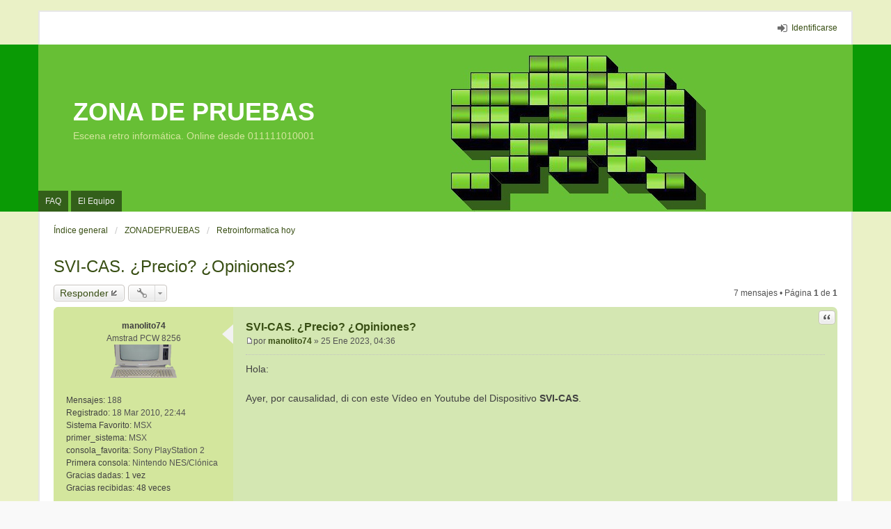

--- FILE ---
content_type: text/html; charset=UTF-8
request_url: https://zonadepruebas.com/viewtopic.php?f=4&p=88000&sid=883b1c9452c4a3016d40f662840e6df4
body_size: 9305
content:
<!DOCTYPE html>
<html dir="ltr" lang="es">
<head>
<meta charset="utf-8" />
<meta name="viewport" content="width=device-width, initial-scale=1" />

<title>SVI-CAS. ¿Precio? ¿Opiniones? - ZONA DE PRUEBAS</title>

	<link rel="alternate" type="application/atom+xml" title="Feed - ZONA DE PRUEBAS" href="https://zonadepruebas.com/feed.php">	<link rel="alternate" type="application/atom+xml" title="Feed - Noticias" href="https://zonadepruebas.com/feed.php?mode=news">	<link rel="alternate" type="application/atom+xml" title="Feed - Todos los Foros" href="https://zonadepruebas.com/feed.php?mode=forums">	<link rel="alternate" type="application/atom+xml" title="Feed - Nuevos Temas" href="https://zonadepruebas.com/feed.php?mode=topics">	<link rel="alternate" type="application/atom+xml" title="Feed - Temas Activos" href="https://zonadepruebas.com/feed.php?mode=topics_active">	<link rel="alternate" type="application/atom+xml" title="Feed - Foro - Retroinformatica hoy" href="https://zonadepruebas.com/feed.php?f=4">	<link rel="alternate" type="application/atom+xml" title="Feed - Tema - SVI-CAS. ¿Precio? ¿Opiniones?" href="https://zonadepruebas.com/feed.php?f=4&amp;t=9262">	
	<link rel="canonical" href="https://zonadepruebas.com/viewtopic.php?t=9262">

<!--
	phpBB style name: we_universal
	Based on style:   prosilver (this is the default phpBB3 style)
	Original author:  Tom Beddard ( http://www.subBlue.com/ )
	Modified by:      INVENTEA ( https://inventea.com/ )
-->


<link href="./styles/prosilver/theme/stylesheet.css?assets_version=17" rel="stylesheet">
<link href="./styles/we_universal_green/theme/stylesheet.css?assets_version=17" rel="stylesheet">
<link href="./styles/prosilver/theme/responsive.css?assets_version=17" rel="stylesheet" media="all and (max-width: 700px)">
<link href="./styles/we_universal_green/theme/responsive.css?assets_version=17" rel="stylesheet" media="all and (max-width: 700px)">



<!--[if lte IE 9]>
	<link href="./styles/prosilver/theme/tweaks.css?assets_version=17" rel="stylesheet">
<![endif]-->


<link href="./ext/gfksx/ThanksForPosts/styles/prosilver/theme/thanks.css?assets_version=17" rel="stylesheet" type="text/css" media="screen" />



<!--[if lt IE 9]>
	<script type="text/javascript" src="./styles/we_universal_green/template/html5shiv.min.js"></script>
<![endif]-->

</head>
<body id="phpbb" class="nojs notouch section-viewtopic ltr  logged-out">


<div id="wrap">
	<a id="top" class="anchor" accesskey="t"></a>

	<div class="inventea-headerbar">
		<nav class="inventea-wrapper inventea-userbar">
			<div class="dropdown-container hidden inventea-mobile-dropdown-menu">
    <a href="#" class="dropdown-trigger inventea-toggle"><i class="fa fa-bars"></i></a>
    <div class="dropdown hidden">
        <div class="pointer"><div class="pointer-inner"></div></div>
        <ul class="dropdown-contents" role="menubar">
                        <li><a href="./index.php?sid=52a75caeacebd041f4a86954156f7294" role="menuitem"><i class="fa fa-fw fa-home"></i> Índice general</a></li>

            
            <li><a href="./faq.php?sid=52a75caeacebd041f4a86954156f7294" role="menuitem"><i class="fa fa-fw fa-info-circle"></i> FAQ</a></li>

            
            
            
                                            <li><a href="./memberlist.php?mode=team&amp;sid=52a75caeacebd041f4a86954156f7294" role="menuitem"><i class="fa fa-fw fa-shield"></i> El Equipo</a></li>            
                        
                    </ul>
    </div>
</div>

			
			<ul class="linklist bulletin inventea-user-menu" role="menubar">
									<li class="small-icon icon-logout rightside" data-skip-responsive="true"><a href="./ucp.php?mode=login&amp;sid=52a75caeacebd041f4a86954156f7294" title="Identificarse" accesskey="x" role="menuitem">Identificarse</a></li>
																	</ul>
		</nav>
	</div>

	<header class="inventea-header">
		<div class="inventea-dashboard" role="banner">
						<nav role="navigation">
	<div class="inventea-posts-menu">
		<ul class="inventea-menu" role="menubar">
			
			
					</ul>
	</div>

	<div class="inventea-forum-menu">
		<ul class="inventea-menu" role="menubar">
			
			<li><a href="./faq.php?sid=52a75caeacebd041f4a86954156f7294" rel="help" title="Preguntas Frecuentes" role="menuitem">FAQ</a></li>
			
											<li><a href="./memberlist.php?mode=team&amp;sid=52a75caeacebd041f4a86954156f7294" role="menuitem">El Equipo</a></li>			
						
					</ul>
	</div>
</nav>

			<div class="inventea-sitename">
				<h1><a href="./index.php?sid=52a75caeacebd041f4a86954156f7294" title="Índice general">ZONA DE PRUEBAS</a></h1>
				<span>Escena retro informática. Online desde 011111010001</span>
			</div>
		</div>
	</header>

	<div class="inventea-wrapper inventea-content" role="main">
		
		<ul id="nav-breadcrumbs" class="linklist navlinks" role="menubar">
			
									<li class="small-icon breadcrumbs">
												<span class="crumb" itemtype="http://data-vocabulary.org/Breadcrumb" itemscope=""><a href="./index.php?sid=52a75caeacebd041f4a86954156f7294" accesskey="h" data-navbar-reference="index" itemprop="url"><span itemprop="title">Índice general</span></a></span>
														<span class="crumb" itemtype="http://data-vocabulary.org/Breadcrumb" itemscope="" data-forum-id="1"><a href="./viewforum.php?f=1&amp;sid=52a75caeacebd041f4a86954156f7294" itemprop="url"><span itemprop="title">ZONADEPRUEBAS</span></a></span>
																			<span class="crumb" itemtype="http://data-vocabulary.org/Breadcrumb" itemscope="" data-forum-id="4"><a href="./viewforum.php?f=4&amp;sid=52a75caeacebd041f4a86954156f7294" itemprop="url"><span itemprop="title">Retroinformatica hoy</span></a></span>
																</li>
					</ul>

		
		
<h2 class="topic-title"><a href="./viewtopic.php?f=4&amp;t=9262&amp;sid=52a75caeacebd041f4a86954156f7294">SVI-CAS. ¿Precio? ¿Opiniones?</a></h2>
<!-- NOTE: remove the style="display: none" when you want to have the forum description on the topic body -->
<div style="display: none !important;">Comentarios sobre el actual panorama retro. Lanzamiento de libros, películas, vídeos, y cualquier media sobre retro. Cualquier otra iniciativa que promueva nuestra afición y noticias retro que no cuenten con foro específico en ZONADEPRUEBAS.<br /></div>


<div class="action-bar top">

	<div class="buttons">
		
			<a href="./posting.php?mode=reply&amp;f=4&amp;t=9262&amp;sid=52a75caeacebd041f4a86954156f7294" class="button icon-button reply-icon" title="Publicar una respuesta">
			Responder		</a>
	
			</div>

		<div class="dropdown-container dropdown-button-control topic-tools">
		<span title="Herramientas de Tema" class="button icon-button tools-icon dropdown-trigger dropdown-select"></span>
		<div class="dropdown hidden">
			<div class="pointer"><div class="pointer-inner"></div></div>
			<ul class="dropdown-contents">
																								<li class="small-icon icon-print"><a href="./viewtopic.php?f=4&amp;t=9262&amp;sid=52a75caeacebd041f4a86954156f7294&amp;view=print" title="Vista para imprimir" accesskey="p">Vista para imprimir</a></li>							</ul>
		</div>
	</div>
	
	
			<div class="pagination">
			7 mensajes
							&bull; Página <strong>1</strong> de <strong>1</strong>
					</div>
		</div>




			<div id="p87977" class="post has-profile bg2">
		<div class="inner">

		<dl class="postprofile" id="profile87977">
			<dt class="has-profile-rank no-avatar">
				
				<div class="avatar-container">
																			</div>
								<a href="./memberlist.php?mode=viewprofile&amp;u=659&amp;sid=52a75caeacebd041f4a86954156f7294" class="username">manolito74</a>							</dt>

						<dd class="profile-rank">Amstrad PCW 8256<br /><img src="./images/ranks/0256.png" alt="Amstrad PCW 8256" title="Amstrad PCW 8256" /></dd>			
		<dd class="profile-posts"><strong>Mensajes:</strong> 188</dd>		<dd class="profile-joined"><strong>Registrado:</strong> 18 Mar 2010, 22:44</dd>		
		
											<dd class="profile-custom-field profile-sistema_favorito"><strong>Sistema Favorito:</strong> MSX</dd>
												<dd class="profile-custom-field profile-primer_sistema"><strong>primer_sistema:</strong> MSX</dd>
												<dd class="profile-custom-field profile-consola_favorita"><strong>consola_favorita:</strong> Sony PlayStation 2</dd>
												<dd class="profile-custom-field profile-primera_consola"><strong>Primera consola:</strong> Nintendo NES/Clónica</dd>
							    <dd class="profile-posts" data-user-give-id="659"><strong>Gracias dadas:</strong> <a href="/app.php/thankslist/givens/659/true?sid=52a75caeacebd041f4a86954156f7294">1 vez</a></dd>
    <dd class="profile-posts" data-user-receive-id="659"><strong>Gracias recibidas:</strong> <a href="/app.php/thankslist/givens/659/false?sid=52a75caeacebd041f4a86954156f7294">48 veces</a></dd>

						
		</dl>

		<div class="postbody">
						<div id="post_content87977">

			<h3 class="first"><a href="#p87977">SVI-CAS. ¿Precio? ¿Opiniones?</a></h3>

													<ul class="post-buttons">
																																									<li>
							<a href="./posting.php?mode=quote&amp;f=4&amp;p=87977&amp;sid=52a75caeacebd041f4a86954156f7294" title="Responder citando" class="button icon-button quote-icon"><span>Citar</span></a>
						</li>
															</ul>
							
						<p class="author"><a href="./viewtopic.php?p=87977&amp;sid=52a75caeacebd041f4a86954156f7294#p87977"><span class="imageset icon_post_target" title="Mensaje">Mensaje</span></a><span class="responsive-hide">por <strong><a href="./memberlist.php?mode=viewprofile&amp;u=659&amp;sid=52a75caeacebd041f4a86954156f7294" class="username">manolito74</a></strong> &raquo; </span>25 Ene 2023, 04:36 </p>
			
			
			
			<div class="content">Hola:<br /><br />Ayer, por causalidad, di con este Vídeo en Youtube del Dispositivo <strong>SVI-CAS</strong>. <br /><br /><iframe width="425" height="350" src="https://www.youtube.com/embed/j4__v6ojPt0" title="YouTube video player" frameborder="0" allow="accelerometer; autoplay; clipboard-write; encrypted-media; gyroscope; picture-in-picture" allowfullscreen></iframe><br /><br />La verdad es que el Aparato tiene muy buena pinta y por lo que veo soporta Formatos para todos los Ordenadores de 8 Bits.  <img class="smilies" src="./images/smilies/eusa_clap.gif" alt="=D&gt;" title="Aplauso" /> <br /><br />Me gustaría saber si alguno de vosotros lo tiene, su opinión, si merece la pena y sobre todo... ¿por cuánto sale más o menos el Aparato de marras con Gastos de Envío aquí a España?  <img class="smilies" src="./images/smilies/chr-escribir.gif" alt=":carta:" title="-" /> <br /><br />Ah y por cierto: ya de paso, comentar también para que Retro-Sistema lo estáis usando. ¿Os ha cargado todos los Juegos o Programas o hay alguna incompatibilidad con algún Juego/Programa/Sistema concreto?   <img class="smilies" src="./images/smilies/icon_boxeo.gif" alt=":boxeo:" title="-" /> <br /><br />He visto  que en el caso del <strong>MSX</strong>, que sería el Retro-Sistema en el que yo lo usaría (si algún día puedo acceder a él...), soporta &quot;.<strong>CAS</strong>&quot; y también &quot;.<strong>TSX</strong>&quot;.   <img class="smilies" src="./images/smilies/eusa_dance.gif" alt="\:D/" title="Dancing" /> <br /><br />Y otra cosilla... ¿podéis poner algún enlace para algún <strong>Adaptador de Corriente</strong> que vaya bien para dicho artilugio, en Ebay, Aliexpress o similar, que esté bien de Precio y que no se caliente demasiado y esas cosas? (porque creo que el Cargador/Adaptador de Corriente no viene incluido, ¿no?)  <img class="smilies" src="./images/smilies/icon_question.gif" alt=":?:" title="Pregunta" /> <br /><br />Pues nada, que cualquier opinión/info/comentarios/experiencia será bien recibida.  <img class="smilies" src="./images/smilies/icon_jumper.gif" alt=":jumper:" title="Jumper" /> <br /><br />Gracias &amp; Saludetes. <img class="smilies" src="./images/smilies/icon_wink.gif" alt=";-)" title="Guiño" /></div>

			
									
						<div id='list_thanks87977'>
</div>
<div id='div_post_reput87977'>
</div>
			
						</div>

		</div>

		<div class="back2top"><a href="#top" class="top" title="Arriba"><i class="fa fa-rotate-270 fa-play-circle"></i></a></div>

		</div>
	</div>

	<hr class="divider" />
				<div id="p87978" class="post has-profile bg1 online">
		<div class="inner">

		<dl class="postprofile" id="profile87978">
			<dt class="has-profile-rank has-avatar">
									<div class="inventea-online"><i class="fa fa-power-off"></i> Conectado</div>
				
				<div class="avatar-container">
																<a href="./memberlist.php?mode=viewprofile&amp;u=27&amp;sid=52a75caeacebd041f4a86954156f7294" class="avatar"><img class="avatar" src="./download/file.php?avatar=27_1343220473.jpeg" width="101" height="80" alt="Avatar de Usuario" /></a>														</div>
								<a href="./memberlist.php?mode=viewprofile&amp;u=27&amp;sid=52a75caeacebd041f4a86954156f7294" class="username">amakuja</a>							</dt>

						<dd class="profile-rank">Amiga 1200<br /><img src="./images/ranks/2048.png" alt="Amiga 1200" title="Amiga 1200" /></dd>			
		<dd class="profile-posts"><strong>Mensajes:</strong> 1898</dd>		<dd class="profile-joined"><strong>Registrado:</strong> 29 Abr 2008, 15:42</dd>		
		
											<dd class="profile-custom-field profile-primer_sistema"><strong>primer_sistema:</strong> Atari 800XL/600XL</dd>
												<dd class="profile-custom-field profile-consola_favorita"><strong>consola_favorita:</strong> Nintendo NES/Clónica</dd>
												<dd class="profile-custom-field profile-primera_consola"><strong>Primera consola:</strong> Nintendo NES/Clónica</dd>
												<dd class="profile-custom-field profile-phpbb_location"><strong>Ubicación:</strong> Santurce Antiguo, Santurtzi</dd>
							    <dd class="profile-posts" data-user-give-id="27"><strong>Gracias dadas:</strong> <a href="/app.php/thankslist/givens/27/true?sid=52a75caeacebd041f4a86954156f7294">16 veces</a></dd>
    <dd class="profile-posts" data-user-receive-id="27"><strong>Gracias recibidas:</strong> <a href="/app.php/thankslist/givens/27/false?sid=52a75caeacebd041f4a86954156f7294">111 veces</a></dd>

						
		</dl>

		<div class="postbody">
						<div id="post_content87978">

			<h3 ><a href="#p87978">Re: SVI-CAS. ¿Precio? ¿Opiniones?</a></h3>

													<ul class="post-buttons">
																																									<li>
							<a href="./posting.php?mode=quote&amp;f=4&amp;p=87978&amp;sid=52a75caeacebd041f4a86954156f7294" title="Responder citando" class="button icon-button quote-icon"><span>Citar</span></a>
						</li>
															</ul>
							
						<p class="author"><a href="./viewtopic.php?p=87978&amp;sid=52a75caeacebd041f4a86954156f7294#p87978"><span class="imageset icon_post_target" title="Mensaje">Mensaje</span></a><span class="responsive-hide">por <strong><a href="./memberlist.php?mode=viewprofile&amp;u=27&amp;sid=52a75caeacebd041f4a86954156f7294" class="username">amakuja</a></strong> &raquo; </span>25 Ene 2023, 11:41 </p>
			
			
			
			<div class="content">Yo también lo tengo visto desde hace eones ¿Le has preguntado a Noel dónde lo ha comprado?<br /><br />No deja de ser un miniduino/maxduino con pantalla táctil a color.</div>

			
									
						<div id='list_thanks87978'>
</div>
<div id='div_post_reput87978'>
</div>
			<div id="sig87978" class="signature">El que nada emprendió, nada terminará.<br /><br /><a href="http://www.zonadepruebas.com/modules/newbb/viewtopic.php?topic_id=12136&amp;forum=15#forumpost121022" class="postlink">Mi lista de la compra...</a></div>
						</div>

		</div>

		<div class="back2top"><a href="#top" class="top" title="Arriba"><i class="fa fa-rotate-270 fa-play-circle"></i></a></div>

		</div>
	</div>

	<hr class="divider" />
				<div id="p87980" class="post has-profile bg2">
		<div class="inner">

		<dl class="postprofile" id="profile87980">
			<dt class="has-profile-rank no-avatar">
				
				<div class="avatar-container">
																			</div>
								<a href="./memberlist.php?mode=viewprofile&amp;u=659&amp;sid=52a75caeacebd041f4a86954156f7294" class="username">manolito74</a>							</dt>

						<dd class="profile-rank">Amstrad PCW 8256<br /><img src="./images/ranks/0256.png" alt="Amstrad PCW 8256" title="Amstrad PCW 8256" /></dd>			
		<dd class="profile-posts"><strong>Mensajes:</strong> 188</dd>		<dd class="profile-joined"><strong>Registrado:</strong> 18 Mar 2010, 22:44</dd>		
		
											<dd class="profile-custom-field profile-sistema_favorito"><strong>Sistema Favorito:</strong> MSX</dd>
												<dd class="profile-custom-field profile-primer_sistema"><strong>primer_sistema:</strong> MSX</dd>
												<dd class="profile-custom-field profile-consola_favorita"><strong>consola_favorita:</strong> Sony PlayStation 2</dd>
												<dd class="profile-custom-field profile-primera_consola"><strong>Primera consola:</strong> Nintendo NES/Clónica</dd>
							    <dd class="profile-posts" data-user-give-id="659"><strong>Gracias dadas:</strong> <a href="/app.php/thankslist/givens/659/true?sid=52a75caeacebd041f4a86954156f7294">1 vez</a></dd>
    <dd class="profile-posts" data-user-receive-id="659"><strong>Gracias recibidas:</strong> <a href="/app.php/thankslist/givens/659/false?sid=52a75caeacebd041f4a86954156f7294">48 veces</a></dd>

						
		</dl>

		<div class="postbody">
						<div id="post_content87980">

			<h3 ><a href="#p87980">Re: SVI-CAS. ¿Precio? ¿Opiniones?</a></h3>

													<ul class="post-buttons">
																																									<li>
							<a href="./posting.php?mode=quote&amp;f=4&amp;p=87980&amp;sid=52a75caeacebd041f4a86954156f7294" title="Responder citando" class="button icon-button quote-icon"><span>Citar</span></a>
						</li>
															</ul>
							
						<p class="author"><a href="./viewtopic.php?p=87980&amp;sid=52a75caeacebd041f4a86954156f7294#p87980"><span class="imageset icon_post_target" title="Mensaje">Mensaje</span></a><span class="responsive-hide">por <strong><a href="./memberlist.php?mode=viewprofile&amp;u=659&amp;sid=52a75caeacebd041f4a86954156f7294" class="username">manolito74</a></strong> &raquo; </span>25 Ene 2023, 15:48 </p>
			
			
			
			<div class="content"><blockquote><div><cite>amakuja escribió:</cite>Yo también lo tengo visto desde hace eones ¿Le has preguntado a Noel dónde lo ha comprado?<br /><br />No deja de ser un miniduino/maxduino con pantalla táctil a color.</div></blockquote><br /><br />Hola:<br /><br />Sí, suponía que era un &quot;Maxduino&quot; (o como se llame), pero &quot;vitaminado&quot;. Eso de la Pantalla Táctil y demás, le da su punto.<br /><br />Se supone que los vende el tal Noel, ¿no? (o eso entiendo yo...)<br /><br />En las instrucciones, justo al final, viene una dirección de contacto. He mandado Correo pero todavía no he recibido respuesta.<br /><br />Más que nada es mera curiosidad y por hacerme una idea. No es algo que voy a comprar &quot;ya&quot;. Pero bueno, cuando haya &quot;bonanza económica&quot;, no lo descarto ya que tiene muy buena pinta.  <img class="smilies" src="./images/smilies/pen_relax3.gif" alt="&lt;rX" title="relax" /> <br /><br />Por eso quería primero escuchar alguna Experiencia de alguien que lo haya usado y saber por cuánto sale la &quot;gracia&quot; con los Gastos de Envío y eso.<br /><br />Gracias &amp; Saludetes. <img class="smilies" src="./images/smilies/icon_wink.gif" alt=";-)" title="Guiño" /></div>

			
									
						<div id='list_thanks87980'>
</div>
<div id='div_post_reput87980'>
</div>
			
						</div>

		</div>

		<div class="back2top"><a href="#top" class="top" title="Arriba"><i class="fa fa-rotate-270 fa-play-circle"></i></a></div>

		</div>
	</div>

	<hr class="divider" />
				<div id="p87983" class="post has-profile bg1 online">
		<div class="inner">

		<dl class="postprofile" id="profile87983">
			<dt class="has-profile-rank has-avatar">
									<div class="inventea-online"><i class="fa fa-power-off"></i> Conectado</div>
				
				<div class="avatar-container">
																<a href="./memberlist.php?mode=viewprofile&amp;u=27&amp;sid=52a75caeacebd041f4a86954156f7294" class="avatar"><img class="avatar" src="./download/file.php?avatar=27_1343220473.jpeg" width="101" height="80" alt="Avatar de Usuario" /></a>														</div>
								<a href="./memberlist.php?mode=viewprofile&amp;u=27&amp;sid=52a75caeacebd041f4a86954156f7294" class="username">amakuja</a>							</dt>

						<dd class="profile-rank">Amiga 1200<br /><img src="./images/ranks/2048.png" alt="Amiga 1200" title="Amiga 1200" /></dd>			
		<dd class="profile-posts"><strong>Mensajes:</strong> 1898</dd>		<dd class="profile-joined"><strong>Registrado:</strong> 29 Abr 2008, 15:42</dd>		
		
											<dd class="profile-custom-field profile-primer_sistema"><strong>primer_sistema:</strong> Atari 800XL/600XL</dd>
												<dd class="profile-custom-field profile-consola_favorita"><strong>consola_favorita:</strong> Nintendo NES/Clónica</dd>
												<dd class="profile-custom-field profile-primera_consola"><strong>Primera consola:</strong> Nintendo NES/Clónica</dd>
												<dd class="profile-custom-field profile-phpbb_location"><strong>Ubicación:</strong> Santurce Antiguo, Santurtzi</dd>
							    <dd class="profile-posts" data-user-give-id="27"><strong>Gracias dadas:</strong> <a href="/app.php/thankslist/givens/27/true?sid=52a75caeacebd041f4a86954156f7294">16 veces</a></dd>
    <dd class="profile-posts" data-user-receive-id="27"><strong>Gracias recibidas:</strong> <a href="/app.php/thankslist/givens/27/false?sid=52a75caeacebd041f4a86954156f7294">111 veces</a></dd>

						
		</dl>

		<div class="postbody">
						<div id="post_content87983">

			<h3 ><a href="#p87983">Re: SVI-CAS. ¿Precio? ¿Opiniones?</a></h3>

													<ul class="post-buttons">
																																									<li>
							<a href="./posting.php?mode=quote&amp;f=4&amp;p=87983&amp;sid=52a75caeacebd041f4a86954156f7294" title="Responder citando" class="button icon-button quote-icon"><span>Citar</span></a>
						</li>
															</ul>
							
						<p class="author"><a href="./viewtopic.php?p=87983&amp;sid=52a75caeacebd041f4a86954156f7294#p87983"><span class="imageset icon_post_target" title="Mensaje">Mensaje</span></a><span class="responsive-hide">por <strong><a href="./memberlist.php?mode=viewprofile&amp;u=27&amp;sid=52a75caeacebd041f4a86954156f7294" class="username">amakuja</a></strong> &raquo; </span>28 Ene 2023, 14:15 </p>
			
			
			
			<div class="content"><blockquote><div><cite>manolito74 escribió:</cite><blockquote><div><cite>amakuja escribió:</cite>Yo también lo tengo visto desde hace eones ¿Le has preguntado a Noel dónde lo ha comprado?<br /><br />No deja de ser un miniduino/maxduino con pantalla táctil a color.</div></blockquote><br /><br /><br />Se supone que los vende el tal Noel, ¿no? (o eso entiendo yo...)<br /><br /></div></blockquote><br /><br />Vender no creo que los venda, pero seguro que te dice dónde poder comprarlos, o al menos, dónde lo ha comprado él. No sé si está registrado aquí en el foro, pero en otros sí le he visto.</div>

			
									
						<div id='list_thanks87983'>
</div>
<div id='div_post_reput87983'>
</div>
			<div id="sig87983" class="signature">El que nada emprendió, nada terminará.<br /><br /><a href="http://www.zonadepruebas.com/modules/newbb/viewtopic.php?topic_id=12136&amp;forum=15#forumpost121022" class="postlink">Mi lista de la compra...</a></div>
						</div>

		</div>

		<div class="back2top"><a href="#top" class="top" title="Arriba"><i class="fa fa-rotate-270 fa-play-circle"></i></a></div>

		</div>
	</div>

	<hr class="divider" />
				<div id="p87986" class="post has-profile bg2">
		<div class="inner">

		<dl class="postprofile" id="profile87986">
			<dt class="has-profile-rank has-avatar">
				
				<div class="avatar-container">
																<a href="./memberlist.php?mode=viewprofile&amp;u=2927&amp;sid=52a75caeacebd041f4a86954156f7294" class="avatar"><img class="avatar" src="https://www.va-de-retro.com/foros/download/file.php?avatar=1847_1565363683.jpg" width="99" height="99" alt="Avatar de Usuario" /></a>														</div>
								<a href="./memberlist.php?mode=viewprofile&amp;u=2927&amp;sid=52a75caeacebd041f4a86954156f7294" class="username">cacharreo</a>							</dt>

						<dd class="profile-rank">Commodore 128<br /><img src="./images/ranks/0128.png" alt="Commodore 128" title="Commodore 128" /></dd>			
		<dd class="profile-posts"><strong>Mensajes:</strong> 112</dd>		<dd class="profile-joined"><strong>Registrado:</strong> 15 Feb 2022, 23:11</dd>		
		
											<dd class="profile-custom-field profile-sistema_favorito"><strong>Sistema Favorito:</strong> Spectrum 16Kb/48Kb</dd>
												<dd class="profile-custom-field profile-primer_sistema"><strong>primer_sistema:</strong> (Otro)</dd>
							    <dd class="profile-posts" data-user-give-id="2927"><strong>Gracias dadas:</strong> <a href="/app.php/thankslist/givens/2927/true?sid=52a75caeacebd041f4a86954156f7294">38 veces</a></dd>
    <dd class="profile-posts" data-user-receive-id="2927"><strong>Gracias recibidas:</strong> <a href="/app.php/thankslist/givens/2927/false?sid=52a75caeacebd041f4a86954156f7294">67 veces</a></dd>

						
		</dl>

		<div class="postbody">
						<div id="post_content87986">

			<h3 ><a href="#p87986">Re: SVI-CAS. ¿Precio? ¿Opiniones?</a></h3>

													<ul class="post-buttons">
																																									<li>
							<a href="./posting.php?mode=quote&amp;f=4&amp;p=87986&amp;sid=52a75caeacebd041f4a86954156f7294" title="Responder citando" class="button icon-button quote-icon"><span>Citar</span></a>
						</li>
															</ul>
							
						<p class="author"><a href="./viewtopic.php?p=87986&amp;sid=52a75caeacebd041f4a86954156f7294#p87986"><span class="imageset icon_post_target" title="Mensaje">Mensaje</span></a><span class="responsive-hide">por <strong><a href="./memberlist.php?mode=viewprofile&amp;u=2927&amp;sid=52a75caeacebd041f4a86954156f7294" class="username">cacharreo</a></strong> &raquo; </span>30 Ene 2023, 13:41 </p>
			
			
			
			<div class="content"><blockquote><div><cite>manolito74 escribió:</cite>Se supone que los vende el tal Noel, ¿no? (o eso entiendo yo...)</div></blockquote>Noel no lo vende, solo hizo el vídeo con sus impresiones acerca del cacharrejo -que compraría o recibiría gratuitamente para su promoción- pero en la última página del <a href="http://users.tpg.com.au/romsey/SVI/SVI-CAS_Owners_Manual.pdf" class="postlink"><strong>manual</strong></a> está la dirección de email del autor, <a href="mailto:svi_projects@protonmail.com"><strong>Romsey</strong></a>.<br /><br />Se vende también por eBay pero es más caro que comprarlo directamente al autor. Aunque puede que tenga sus ventajas porque, no lo sé, quizás si se paga por PayPal haya más garantías.<br /><br />En mi opinión, por si puede servirle a alguien, no siendo un proyecto de código y hardware abierto que uno mismo podría reparar o replicar contando con toda la documentación, creo que es demasiado dinero para tomar el riesgo. El autor asegura una garantía de 90 días pero, ¿qué ocurrirá en realidad? Quizás Romsey sea una excelente persona pero si hay algún problema, contesta al email explicándoselo -lo que está por demostrar- y exige que se le reenvíe, ¿se estaría dispuesto a asumir los gastos de envío de las devoluciones y las tasas de aduanas cada vez que lo reenvíe?<br /><br />Puede ser que esté condicionado por desagradables experiencias en el pasado comprando hardware en el Reino Unido que, a pesar de la fama de la empresa, del alto precio del producto y de las no económicas tasas de aduanas, falló nada más sacarlo del paquete para que nunca ni contestaran a un educado email explicando el problema y solicitando asistencia. Y este caso no era un desconocido del que sólo se sabe el email sino una empresa muy conocida en el mundillo, en especial en foros de habla inglesa como Spectrum Computing, y legalmente registrada.<br /><br /><blockquote><div><cite>amakuja escribió:</cite>No sé si está registrado aquí en el foro, pero en otros sí le he visto.</div></blockquote>Supongo que estará muy centrado con su canal y su reciente mudanza pero con suerte se puede dar con él en foros internacionales. En los nacionales en español hace un tiempo que no se le ve.</div>

			
													<div class="notice">
					Última edición por <a href="./memberlist.php?mode=viewprofile&amp;u=2927&amp;sid=52a75caeacebd041f4a86954156f7294" class="username">cacharreo</a> el 31 Ene 2023, 11:19, editado 1 vez en total.
									</div>
			
						<div id='list_thanks87986'>
</div>
<div id='div_post_reput87986'>
</div>
			<div id="sig87986" class="signature">© cacharreo</div>
						</div>

		</div>

		<div class="back2top"><a href="#top" class="top" title="Arriba"><i class="fa fa-rotate-270 fa-play-circle"></i></a></div>

		</div>
	</div>

	<hr class="divider" />
				<div id="p87989" class="post has-profile bg1 online">
		<div class="inner">

		<dl class="postprofile" id="profile87989">
			<dt class="has-profile-rank has-avatar">
									<div class="inventea-online"><i class="fa fa-power-off"></i> Conectado</div>
				
				<div class="avatar-container">
																<a href="./memberlist.php?mode=viewprofile&amp;u=27&amp;sid=52a75caeacebd041f4a86954156f7294" class="avatar"><img class="avatar" src="./download/file.php?avatar=27_1343220473.jpeg" width="101" height="80" alt="Avatar de Usuario" /></a>														</div>
								<a href="./memberlist.php?mode=viewprofile&amp;u=27&amp;sid=52a75caeacebd041f4a86954156f7294" class="username">amakuja</a>							</dt>

						<dd class="profile-rank">Amiga 1200<br /><img src="./images/ranks/2048.png" alt="Amiga 1200" title="Amiga 1200" /></dd>			
		<dd class="profile-posts"><strong>Mensajes:</strong> 1898</dd>		<dd class="profile-joined"><strong>Registrado:</strong> 29 Abr 2008, 15:42</dd>		
		
											<dd class="profile-custom-field profile-primer_sistema"><strong>primer_sistema:</strong> Atari 800XL/600XL</dd>
												<dd class="profile-custom-field profile-consola_favorita"><strong>consola_favorita:</strong> Nintendo NES/Clónica</dd>
												<dd class="profile-custom-field profile-primera_consola"><strong>Primera consola:</strong> Nintendo NES/Clónica</dd>
												<dd class="profile-custom-field profile-phpbb_location"><strong>Ubicación:</strong> Santurce Antiguo, Santurtzi</dd>
							    <dd class="profile-posts" data-user-give-id="27"><strong>Gracias dadas:</strong> <a href="/app.php/thankslist/givens/27/true?sid=52a75caeacebd041f4a86954156f7294">16 veces</a></dd>
    <dd class="profile-posts" data-user-receive-id="27"><strong>Gracias recibidas:</strong> <a href="/app.php/thankslist/givens/27/false?sid=52a75caeacebd041f4a86954156f7294">111 veces</a></dd>

						
		</dl>

		<div class="postbody">
						<div id="post_content87989">

			<h3 ><a href="#p87989">Re: SVI-CAS. ¿Precio? ¿Opiniones?</a></h3>

													<ul class="post-buttons">
																																									<li>
							<a href="./posting.php?mode=quote&amp;f=4&amp;p=87989&amp;sid=52a75caeacebd041f4a86954156f7294" title="Responder citando" class="button icon-button quote-icon"><span>Citar</span></a>
						</li>
															</ul>
							
						<p class="author"><a href="./viewtopic.php?p=87989&amp;sid=52a75caeacebd041f4a86954156f7294#p87989"><span class="imageset icon_post_target" title="Mensaje">Mensaje</span></a><span class="responsive-hide">por <strong><a href="./memberlist.php?mode=viewprofile&amp;u=27&amp;sid=52a75caeacebd041f4a86954156f7294" class="username">amakuja</a></strong> &raquo; </span>30 Ene 2023, 23:06 </p>
			
			
			
			<div class="content"><blockquote><div><cite>cacharreo escribió:</cite> <br />En los nacionales en español hace un tiempo que no se le ve.</div></blockquote><br /><br />A él no sé, pero a ti te encuentro por todos lados y bien que me alegro de ello. <br /><br />Yo voy a hacerme un casduino/miniduino o como se le quiera llamar, más que nada por aprender. Tengo varios comprados con pantalla OLED, pero ayer me picó la curiosidad viendo un vídeo en Youtube, y de todas las piezas sólo me faltaba el Arduino, así que lo compré y a ver qué resultado sale cuando llegue. Este lo quiero con un LCD 1602.</div>

			
									
						<div id='list_thanks87989'>
</div>
<div id='div_post_reput87989'>
</div>
			<div id="sig87989" class="signature">El que nada emprendió, nada terminará.<br /><br /><a href="http://www.zonadepruebas.com/modules/newbb/viewtopic.php?topic_id=12136&amp;forum=15#forumpost121022" class="postlink">Mi lista de la compra...</a></div>
						</div>

		</div>

		<div class="back2top"><a href="#top" class="top" title="Arriba"><i class="fa fa-rotate-270 fa-play-circle"></i></a></div>

		</div>
	</div>

	<hr class="divider" />
				<div id="p88000" class="post has-profile bg2">
		<div class="inner">

		<dl class="postprofile" id="profile88000">
			<dt class="has-profile-rank has-avatar">
				
				<div class="avatar-container">
																<a href="./memberlist.php?mode=viewprofile&amp;u=2334&amp;sid=52a75caeacebd041f4a86954156f7294" class="avatar"><img class="avatar" src="https://gamesfromwithin.com/images/Noel_AvatarAnimated100x100.gif" width="100" height="100" alt="Avatar de Usuario" /></a>														</div>
								<a href="./memberlist.php?mode=viewprofile&amp;u=2334&amp;sid=52a75caeacebd041f4a86954156f7294" class="username">llopis</a>							</dt>

						<dd class="profile-rank">Amstrad CPC 464<br /><img src="./images/ranks/0064.png" alt="Amstrad CPC 464" title="Amstrad CPC 464" /></dd>			
		<dd class="profile-posts"><strong>Mensajes:</strong> 57</dd>		<dd class="profile-joined"><strong>Registrado:</strong> 31 Jul 2018, 23:59</dd>		
		
											<dd class="profile-custom-field profile-sistema_favorito"><strong>Sistema Favorito:</strong> Amstrad CPC</dd>
												<dd class="profile-custom-field profile-primer_sistema"><strong>primer_sistema:</strong> Amstrad CPC</dd>
												<dd class="profile-custom-field profile-consola_favorita"><strong>consola_favorita:</strong> Nintendo NES/Clónica</dd>
																	<dd class="profile-custom-field profile-phpbb_location"><strong>Ubicación:</strong> Asturias</dd>
												    <dd class="profile-posts" data-user-give-id="2334"><strong>Gracias dadas:</strong> <a href="/app.php/thankslist/givens/2334/true?sid=52a75caeacebd041f4a86954156f7294">34 veces</a></dd>
    <dd class="profile-posts" data-user-receive-id="2334"><strong>Gracias recibidas:</strong> <a href="/app.php/thankslist/givens/2334/false?sid=52a75caeacebd041f4a86954156f7294">18 veces</a></dd>

							<dd class="profile-contact">
				<strong>Contactar:</strong>
				<div class="dropdown-container dropdown-left">
					<a href="#" class="dropdown-trigger"><span class="imageset icon_contact" title="Contactar llopis">Contactar llopis</span></a>
					<div class="dropdown hidden">
						<div class="pointer"><div class="pointer-inner"></div></div>
						<div class="dropdown-contents contact-icons">
																																								<div>
																	<a href="http://gamesfromwithin.com" title="Sitio web">
										<span class="contact-icon phpbb_website-icon">Sitio web</span>
									</a>
																																																<a href="http://twitter.com/noel_llopis" title="Twitter" class="last-cell">
										<span class="contact-icon phpbb_twitter-icon">Twitter</span>
									</a>
																	</div>
																					</div>
					</div>
				</div>
			</dd>
				
		</dl>

		<div class="postbody">
						<div id="post_content88000">

			<h3 ><a href="#p88000">Re: SVI-CAS. ¿Precio? ¿Opiniones?</a></h3>

													<ul class="post-buttons">
																																									<li>
							<a href="./posting.php?mode=quote&amp;f=4&amp;p=88000&amp;sid=52a75caeacebd041f4a86954156f7294" title="Responder citando" class="button icon-button quote-icon"><span>Citar</span></a>
						</li>
															</ul>
							
						<p class="author"><a href="./viewtopic.php?p=88000&amp;sid=52a75caeacebd041f4a86954156f7294#p88000"><span class="imageset icon_post_target" title="Mensaje">Mensaje</span></a><span class="responsive-hide">por <strong><a href="./memberlist.php?mode=viewprofile&amp;u=2334&amp;sid=52a75caeacebd041f4a86954156f7294" class="username">llopis</a></strong> &raquo; </span>04 Feb 2023, 23:52 </p>
			
			
			
			<div class="content"><blockquote><div><cite>amakuja escribió:</cite>Yo también lo tengo visto desde hace eones ¿Le has preguntado a Noel dónde lo ha comprado?<br />No deja de ser un miniduino/maxduino con pantalla táctil a color.</div></blockquote><br /><br />Hola,<br /><br />Perdonad que no había visto el mensaje hasta ahora.<br /><br />Por partes: <br />- El cacharro hay que pedírselo a Romsey directamente (o por lo menos era lo último que sabía yo: <!-- e --><a href="mailto:svi_projects@protonmail.com">svi_projects@protonmail.com</a><!-- e -->). No es barato, y viniendo de Australia, prepárate a portes y aduanas  <img class="smilies" src="./images/smilies/icon_sad.gif" alt=":(" title="Triste" /> <br />- Prácticamente cualquier fuente de alimentación de 9V vale porque no chupa mucho. Eso sí, hay algunas que meten ruido en la señal en algunos sistemas (pero pruebas con otra hasta que encuentres una que vaya bien).<br />- Esto es mucho más que un Maxduino con pantalla táctil. Las plataformas que soporta so mucho mayores, tiene mucha más potencia (lo que quiere decir que puede usar señales de más frecuencia), y sobre todo, graba en todas las plataformas. Pero sí, si solo lo quieres para cargar juegos en Spectrum, acabas antes con un Maxduino.<br /><br />A mí la verdad es que me impresionó y es lo que uso siempre que tengo que cargar algo. Coste a parte, lo recomiendo a tope.</div>

			
									
						<div id='list_thanks88000'>
</div>
<div id='div_post_reput88000'>
</div>
			<div id="sig88000" class="signature">Mis vídeos: <!-- m --><a class="postlink" href="https://www.youtube.com/NoelsRetroLab">https://www.youtube.com/NoelsRetroLab</a><!-- m --></div>
						</div>

		</div>

		<div class="back2top"><a href="#top" class="top" title="Arriba"><i class="fa fa-rotate-270 fa-play-circle"></i></a></div>

		</div>
	</div>

	<hr class="divider" />
	

	<form id="viewtopic" method="post" action="./viewtopic.php?f=4&amp;t=9262&amp;sid=52a75caeacebd041f4a86954156f7294">
	<fieldset class="display-options">
				<label>Mostrar mensajes previos: <select name="st" id="st"><option value="0" selected="selected">Todos los mensajes</option><option value="1">1 día</option><option value="7">7 días</option><option value="14">2 semanas</option><option value="30">1 mes</option><option value="90">3 meses</option><option value="180">6 meses</option><option value="365">1 año</option></select></label>
		<label>Ordenar por <select name="sk" id="sk"><option value="a">Autor</option><option value="t" selected="selected">Fecha publicación</option><option value="s">Asunto</option></select></label> <label><select name="sd" id="sd"><option value="a" selected="selected">Ascendente</option><option value="d">Descendente</option></select></label>
		<input type="submit" name="sort" value="Ir" class="button2" />
			</fieldset>
	</form>
	<hr />

<div class="action-bar bottom">
	<div class="buttons">
		
			<a href="./posting.php?mode=reply&amp;f=4&amp;t=9262&amp;sid=52a75caeacebd041f4a86954156f7294" class="button icon-button reply-icon" title="Publicar una respuesta">
			Responder		</a>
	
			</div>

		<div class="dropdown-container dropdown-button-control topic-tools">
		<span title="Herramientas de Tema" class="button icon-button tools-icon dropdown-trigger dropdown-select"></span>
		<div class="dropdown hidden">
			<div class="pointer"><div class="pointer-inner"></div></div>
			<ul class="dropdown-contents">
																								<li class="small-icon icon-print"><a href="./viewtopic.php?f=4&amp;t=9262&amp;sid=52a75caeacebd041f4a86954156f7294&amp;view=print" title="Vista para imprimir" accesskey="p">Vista para imprimir</a></li>							</ul>
		</div>
	</div>

	
	
			<div class="pagination">
			7 mensajes
							&bull; Página <strong>1</strong> de <strong>1</strong>
					</div>
		<div class="clear"></div>
</div>


	<p class="jumpbox-return"><a href="./viewforum.php?f=4&amp;sid=52a75caeacebd041f4a86954156f7294" class="left-box arrow-left" accesskey="r">Volver a  “Retroinformatica hoy”</a></p>


	<div class="dropdown-container dropdown-container-right dropdown-up dropdown-left dropdown-button-control" id="jumpbox">
		<span title="Ir a" class="dropdown-trigger button dropdown-select">
			Ir a		</span>
		<div class="dropdown hidden">
			<div class="pointer"><div class="pointer-inner"></div></div>
			<ul class="dropdown-contents">
																			<li><a href="./viewforum.php?f=1&amp;sid=52a75caeacebd041f4a86954156f7294">ZONADEPRUEBAS</a></li>
																<li>&nbsp; &nbsp;<a href="./viewforum.php?f=24&amp;sid=52a75caeacebd041f4a86954156f7294">Avisos</a></li>
																<li>&nbsp; &nbsp;<a href="./viewforum.php?f=4&amp;sid=52a75caeacebd041f4a86954156f7294">Retroinformatica hoy</a></li>
																<li>&nbsp; &nbsp;<a href="./viewforum.php?f=60&amp;sid=52a75caeacebd041f4a86954156f7294">Presentaciones</a></li>
																<li>&nbsp; &nbsp;<a href="./viewforum.php?f=30&amp;sid=52a75caeacebd041f4a86954156f7294">Anuncios y Eventos</a></li>
																<li>&nbsp; &nbsp;<a href="./viewforum.php?f=108&amp;sid=52a75caeacebd041f4a86954156f7294">Actualizaciones blogs y podcasts</a></li>
																<li>&nbsp; &nbsp;<a href="./viewforum.php?f=89&amp;sid=52a75caeacebd041f4a86954156f7294">Colecciones</a></li>
																<li>&nbsp; &nbsp;<a href="./viewforum.php?f=95&amp;sid=52a75caeacebd041f4a86954156f7294">Vídeos Retro</a></li>
																<li>&nbsp; &nbsp;<a href="./viewforum.php?f=96&amp;sid=52a75caeacebd041f4a86954156f7294">Fan-Art</a></li>
																<li>&nbsp; &nbsp;<a href="./viewforum.php?f=98&amp;sid=52a75caeacebd041f4a86954156f7294">Enlaces</a></li>
																<li>&nbsp; &nbsp;<a href="./viewforum.php?f=19&amp;sid=52a75caeacebd041f4a86954156f7294">Ultimas adquisiciones</a></li>
																<li><a href="./viewforum.php?f=5&amp;sid=52a75caeacebd041f4a86954156f7294">Sistemas</a></li>
																<li>&nbsp; &nbsp;<a href="./viewforum.php?f=8&amp;sid=52a75caeacebd041f4a86954156f7294">Microordenadores</a></li>
																<li>&nbsp; &nbsp;&nbsp; &nbsp;<a href="./viewforum.php?f=25&amp;sid=52a75caeacebd041f4a86954156f7294">Amstrad CPC</a></li>
																<li>&nbsp; &nbsp;&nbsp; &nbsp;<a href="./viewforum.php?f=99&amp;sid=52a75caeacebd041f4a86954156f7294">Amstrad PCW/PC</a></li>
																<li>&nbsp; &nbsp;&nbsp; &nbsp;<a href="./viewforum.php?f=26&amp;sid=52a75caeacebd041f4a86954156f7294">Sinclair/Spectrum</a></li>
																<li>&nbsp; &nbsp;&nbsp; &nbsp;<a href="./viewforum.php?f=27&amp;sid=52a75caeacebd041f4a86954156f7294">Commodore</a></li>
																<li>&nbsp; &nbsp;&nbsp; &nbsp;<a href="./viewforum.php?f=28&amp;sid=52a75caeacebd041f4a86954156f7294">MSX</a></li>
																<li>&nbsp; &nbsp;&nbsp; &nbsp;<a href="./viewforum.php?f=100&amp;sid=52a75caeacebd041f4a86954156f7294">Amiga</a></li>
																<li>&nbsp; &nbsp;&nbsp; &nbsp;<a href="./viewforum.php?f=101&amp;sid=52a75caeacebd041f4a86954156f7294">Atari</a></li>
																<li>&nbsp; &nbsp;&nbsp; &nbsp;<a href="./viewforum.php?f=29&amp;sid=52a75caeacebd041f4a86954156f7294">Otros microordenadores</a></li>
																<li>&nbsp; &nbsp;<a href="./viewforum.php?f=9&amp;sid=52a75caeacebd041f4a86954156f7294">Videoconsolas</a></li>
																<li>&nbsp; &nbsp;<a href="./viewforum.php?f=10&amp;sid=52a75caeacebd041f4a86954156f7294">Juegos Electrónicos para TV</a></li>
																<li>&nbsp; &nbsp;<a href="./viewforum.php?f=11&amp;sid=52a75caeacebd041f4a86954156f7294">Juegos electrónicos portátiles</a></li>
																<li>&nbsp; &nbsp;<a href="./viewforum.php?f=13&amp;sid=52a75caeacebd041f4a86954156f7294">Emuladores</a></li>
																<li>&nbsp; &nbsp;<a href="./viewforum.php?f=14&amp;sid=52a75caeacebd041f4a86954156f7294">Sistemas Varios</a></li>
																<li>&nbsp; &nbsp;<a href="./viewforum.php?f=15&amp;sid=52a75caeacebd041f4a86954156f7294">Programación</a></li>
																<li>&nbsp; &nbsp;<a href="./viewforum.php?f=12&amp;sid=52a75caeacebd041f4a86954156f7294">Máquinas recreativas</a></li>
																<li>&nbsp; &nbsp;<a href="./viewforum.php?f=35&amp;sid=52a75caeacebd041f4a86954156f7294">Pinballs/otras</a></li>
																<li>&nbsp; &nbsp;<a href="./viewforum.php?f=33&amp;sid=52a75caeacebd041f4a86954156f7294">Consolas salón</a></li>
																<li>&nbsp; &nbsp;<a href="./viewforum.php?f=34&amp;sid=52a75caeacebd041f4a86954156f7294">Consolas portátiles</a></li>
																<li>&nbsp; &nbsp;<a href="./viewforum.php?f=59&amp;sid=52a75caeacebd041f4a86954156f7294">PC Clásico</a></li>
																<li>&nbsp; &nbsp;<a href="./viewforum.php?f=102&amp;sid=52a75caeacebd041f4a86954156f7294">PC Moderno</a></li>
																<li>&nbsp; &nbsp;<a href="./viewforum.php?f=103&amp;sid=52a75caeacebd041f4a86954156f7294">Apple/MAC</a></li>
																<li>&nbsp; &nbsp;<a href="./viewforum.php?f=97&amp;sid=52a75caeacebd041f4a86954156f7294">Teléfonos y Tablets</a></li>
																<li>&nbsp; &nbsp;<a href="./viewforum.php?f=120&amp;sid=52a75caeacebd041f4a86954156f7294">Impresoras 3D</a></li>
																<li>&nbsp; &nbsp;<a href="./viewforum.php?f=121&amp;sid=52a75caeacebd041f4a86954156f7294">Libros técnicos</a></li>
																<li><a href="./viewforum.php?f=104&amp;sid=52a75caeacebd041f4a86954156f7294">Videojuegos</a></li>
																<li>&nbsp; &nbsp;<a href="./viewforum.php?f=105&amp;sid=52a75caeacebd041f4a86954156f7294">Videojuegos clásicos</a></li>
																<li>&nbsp; &nbsp;<a href="./viewforum.php?f=106&amp;sid=52a75caeacebd041f4a86954156f7294">Videojuegos modernos</a></li>
																<li>&nbsp; &nbsp;<a href="./viewforum.php?f=107&amp;sid=52a75caeacebd041f4a86954156f7294">Videojuegos para móviles/tablets</a></li>
																<li>&nbsp; &nbsp;<a href="./viewforum.php?f=115&amp;sid=52a75caeacebd041f4a86954156f7294">Videojuegos arcade</a></li>
																<li>&nbsp; &nbsp;<a href="./viewforum.php?f=122&amp;sid=52a75caeacebd041f4a86954156f7294">Ready Player One</a></li>
																<li><a href="./viewforum.php?f=6&amp;sid=52a75caeacebd041f4a86954156f7294">Mercadillo</a></li>
																<li>&nbsp; &nbsp;<a href="./viewforum.php?f=58&amp;sid=52a75caeacebd041f4a86954156f7294">Taller general</a></li>
																<li>&nbsp; &nbsp;<a href="./viewforum.php?f=91&amp;sid=52a75caeacebd041f4a86954156f7294">Concursos</a></li>
																<li>&nbsp; &nbsp;<a href="./viewforum.php?f=93&amp;sid=52a75caeacebd041f4a86954156f7294">Tecnología e informática</a></li>
																<li>&nbsp; &nbsp;<a href="./viewforum.php?f=123&amp;sid=52a75caeacebd041f4a86954156f7294">General Failure Reading Drive</a></li>
																<li>&nbsp; &nbsp;<a href="./viewforum.php?f=90&amp;sid=52a75caeacebd041f4a86954156f7294">Humor retroinformático</a></li>
																<li><a href="./viewforum.php?f=37&amp;sid=52a75caeacebd041f4a86954156f7294">Fichas</a></li>
																<li>&nbsp; &nbsp;<a href="./viewforum.php?f=38&amp;sid=52a75caeacebd041f4a86954156f7294">Articulos</a></li>
																<li>&nbsp; &nbsp;<a href="./viewforum.php?f=86&amp;sid=52a75caeacebd041f4a86954156f7294">Documentos libros y revistas</a></li>
																<li>&nbsp; &nbsp;<a href="./viewforum.php?f=87&amp;sid=52a75caeacebd041f4a86954156f7294">Documentos publicidad</a></li>
																<li>&nbsp; &nbsp;<a href="./viewforum.php?f=88&amp;sid=52a75caeacebd041f4a86954156f7294">Documentos otros</a></li>
																<li>&nbsp; &nbsp;<a href="./viewforum.php?f=109&amp;sid=52a75caeacebd041f4a86954156f7294">Empresas de software</a></li>
																<li>&nbsp; &nbsp;<a href="./viewforum.php?f=40&amp;sid=52a75caeacebd041f4a86954156f7294">Fichas micros</a></li>
																<li>&nbsp; &nbsp;<a href="./viewforum.php?f=41&amp;sid=52a75caeacebd041f4a86954156f7294">Fichas juegos TV</a></li>
																<li>&nbsp; &nbsp;<a href="./viewforum.php?f=42&amp;sid=52a75caeacebd041f4a86954156f7294">Fichas consolas</a></li>
																<li>&nbsp; &nbsp;<a href="./viewforum.php?f=43&amp;sid=52a75caeacebd041f4a86954156f7294">Fichas consolas portatiles</a></li>
																<li>&nbsp; &nbsp;<a href="./viewforum.php?f=44&amp;sid=52a75caeacebd041f4a86954156f7294">Fichas Game &amp; Watch</a></li>
																<li>&nbsp; &nbsp;<a href="./viewforum.php?f=45&amp;sid=52a75caeacebd041f4a86954156f7294">Fichas handhelds</a></li>
																<li>&nbsp; &nbsp;<a href="./viewforum.php?f=46&amp;sid=52a75caeacebd041f4a86954156f7294">Fichas tabletops</a></li>
																<li>&nbsp; &nbsp;<a href="./viewforum.php?f=47&amp;sid=52a75caeacebd041f4a86954156f7294">Fichas recreativas</a></li>
																<li>&nbsp; &nbsp;<a href="./viewforum.php?f=48&amp;sid=52a75caeacebd041f4a86954156f7294">Fichas calculadoras</a></li>
																<li>&nbsp; &nbsp;<a href="./viewforum.php?f=49&amp;sid=52a75caeacebd041f4a86954156f7294">Fichas juguetes</a></li>
																<li>&nbsp; &nbsp;<a href="./viewforum.php?f=50&amp;sid=52a75caeacebd041f4a86954156f7294">Fichas accesorios</a></li>
																<li>&nbsp; &nbsp;<a href="./viewforum.php?f=51&amp;sid=52a75caeacebd041f4a86954156f7294">Fichas varias</a></li>
																<li>&nbsp; &nbsp;<a href="./viewforum.php?f=85&amp;sid=52a75caeacebd041f4a86954156f7294">Memorabilia</a></li>
																<li>&nbsp; &nbsp;<a href="./viewforum.php?f=62&amp;sid=52a75caeacebd041f4a86954156f7294">Software Amstrad CPC</a></li>
																<li>&nbsp; &nbsp;<a href="./viewforum.php?f=63&amp;sid=52a75caeacebd041f4a86954156f7294">Software Amstrad PCW</a></li>
																<li>&nbsp; &nbsp;<a href="./viewforum.php?f=64&amp;sid=52a75caeacebd041f4a86954156f7294">Software Commodore</a></li>
																<li>&nbsp; &nbsp;<a href="./viewforum.php?f=65&amp;sid=52a75caeacebd041f4a86954156f7294">Software MSX</a></li>
																<li>&nbsp; &nbsp;<a href="./viewforum.php?f=66&amp;sid=52a75caeacebd041f4a86954156f7294">Software Sinclair ZX Spectrum</a></li>
																<li>&nbsp; &nbsp;<a href="./viewforum.php?f=67&amp;sid=52a75caeacebd041f4a86954156f7294">Software otros micros</a></li>
																<li>&nbsp; &nbsp;<a href="./viewforum.php?f=68&amp;sid=52a75caeacebd041f4a86954156f7294">Software 3DO</a></li>
																<li>&nbsp; &nbsp;<a href="./viewforum.php?f=69&amp;sid=52a75caeacebd041f4a86954156f7294">Software Atari 2600</a></li>
																<li>&nbsp; &nbsp;<a href="./viewforum.php?f=70&amp;sid=52a75caeacebd041f4a86954156f7294">Software Atari 7800</a></li>
																<li>&nbsp; &nbsp;<a href="./viewforum.php?f=71&amp;sid=52a75caeacebd041f4a86954156f7294">Software Atari Lynx</a></li>
																<li>&nbsp; &nbsp;<a href="./viewforum.php?f=72&amp;sid=52a75caeacebd041f4a86954156f7294">Software NEC Turbografx</a></li>
																<li>&nbsp; &nbsp;<a href="./viewforum.php?f=73&amp;sid=52a75caeacebd041f4a86954156f7294">Software NEOGEO AES</a></li>
																<li>&nbsp; &nbsp;<a href="./viewforum.php?f=74&amp;sid=52a75caeacebd041f4a86954156f7294">Software NEOGEO Pocket</a></li>
																<li>&nbsp; &nbsp;<a href="./viewforum.php?f=75&amp;sid=52a75caeacebd041f4a86954156f7294">Software Nintendo Game Boy</a></li>
																<li>&nbsp; &nbsp;<a href="./viewforum.php?f=76&amp;sid=52a75caeacebd041f4a86954156f7294">Software Nintendo NES</a></li>
																<li>&nbsp; &nbsp;<a href="./viewforum.php?f=77&amp;sid=52a75caeacebd041f4a86954156f7294">Software Philips Videopac</a></li>
																<li>&nbsp; &nbsp;<a href="./viewforum.php?f=78&amp;sid=52a75caeacebd041f4a86954156f7294">Software Sega Master System</a></li>
																<li>&nbsp; &nbsp;<a href="./viewforum.php?f=79&amp;sid=52a75caeacebd041f4a86954156f7294">Software Sega Mega CD</a></li>
																<li>&nbsp; &nbsp;<a href="./viewforum.php?f=80&amp;sid=52a75caeacebd041f4a86954156f7294">Software Sega Mega Drive</a></li>
																<li>&nbsp; &nbsp;<a href="./viewforum.php?f=81&amp;sid=52a75caeacebd041f4a86954156f7294">Software Sony PS1</a></li>
																<li>&nbsp; &nbsp;<a href="./viewforum.php?f=82&amp;sid=52a75caeacebd041f4a86954156f7294">Software Sony PS2</a></li>
																<li>&nbsp; &nbsp;<a href="./viewforum.php?f=83&amp;sid=52a75caeacebd041f4a86954156f7294">Software Vectrex</a></li>
																<li>&nbsp; &nbsp;<a href="./viewforum.php?f=84&amp;sid=52a75caeacebd041f4a86954156f7294">Software otras consolas</a></li>
																<li>&nbsp; &nbsp;<a href="./viewforum.php?f=116&amp;sid=52a75caeacebd041f4a86954156f7294">Grandes figuras</a></li>
																<li>&nbsp; &nbsp;<a href="./viewforum.php?f=39&amp;sid=52a75caeacebd041f4a86954156f7294">Taller</a></li>
																<li>&nbsp; &nbsp;<a href="./viewforum.php?f=117&amp;sid=52a75caeacebd041f4a86954156f7294">Fichas PC</a></li>
																<li>&nbsp; &nbsp;<a href="./viewforum.php?f=118&amp;sid=52a75caeacebd041f4a86954156f7294">Fichas Joysticks</a></li>
																<li>&nbsp; &nbsp;<a href="./viewforum.php?f=119&amp;sid=52a75caeacebd041f4a86954156f7294">Fichas periféricos</a></li>
										</ul>
		</div>
	</div>


	<div class="stat-block online-list">
		<h3>¿Quién está conectado?</h3>
		<p>Usuarios navegando por este Foro: <span style="color: #9E8DA7;" class="username-coloured">Baidu [Spider]</span> y 22 invitados</p>
	</div>

					</div>

	<div class="inventea-footer-wrapper">
		<div class="inventea-footer" role="contentinfo">
			<nav role="navigation">
	<ul id="nav-footer" class="linklist" role="menubar">
		<li class="small-icon breadcrumbs">
									<span class="crumb"><a href="./index.php?sid=52a75caeacebd041f4a86954156f7294" data-navbar-reference="index">Índice general</a></span>
					</li>

						<li class="small-icon" data-last-responsive="true"><a href="./memberlist.php?mode=contactadmin&amp;sid=52a75caeacebd041f4a86954156f7294" role="menuitem">Contáctanos</a></li>
				
		<li class="small-icon"><a href="./ucp.php?mode=delete_cookies&amp;sid=52a75caeacebd041f4a86954156f7294" data-ajax="true" data-refresh="true" role="menuitem">Borrar todas las cookies del sitio</a></li>
				<li>Todos los horarios son <abbr title="Europa/Madrid">UTC+01:00</abbr></li>
			</ul>
</nav>

			<footer class="inventea-credits">
								Desarrollado por <a href="https://www.phpbb.com/">phpBB</a>&reg; Forum Software &copy; phpBB Limited<br />
				Traducción al español por <a href="http://www.phpbb-es.com/">phpBB España</a><br />				Style we_universal created by <a href="https://inventea.com/" title="phpBB styles, HTML5 &amp; CSS3 templates">INVENTEA</a>
											</footer>
		</div>
	</div>

	<div id="darkenwrapper" data-ajax-error-title="Error AJAX" data-ajax-error-text="Algo salió mal al procesar tu solicitud." data-ajax-error-text-abort="Solicitud abortada por el usuario." data-ajax-error-text-timeout="Tu solicitud ha agotado el tiempo, por favor, inténtalo de nuevo." data-ajax-error-text-parsererror="Algo salió mal con la solicitud y el servidor devuelve una respuesta no válida.">
		<div id="darken">&nbsp;</div>
	</div>

	<div id="phpbb_alert" class="phpbb_alert" data-l-err="Error" data-l-timeout-processing-req="Tiempo de espera agotado.">
		<a href="#" class="alert_close"></a>
		<h3 class="alert_title">&nbsp;</h3><p class="alert_text"></p>
	</div>
	<div id="phpbb_confirm" class="phpbb_alert">
		<a href="#" class="alert_close"></a>
		<div class="alert_text"></div>
	</div>

	</div>

<script type="text/javascript" src="./assets/javascript/jquery.min.js?assets_version=17"></script>
<script type="text/javascript" src="./assets/javascript/core.js?assets_version=17"></script>


<script type="text/javascript" src="./styles/prosilver/template/forum_fn.js?assets_version=17"></script>

<script type="text/javascript" src="./styles/prosilver/template/ajax.js?assets_version=17"></script>




</body>
</html>


--- FILE ---
content_type: text/css
request_url: https://zonadepruebas.com/styles/we_universal_green/theme/stylesheet.css?assets_version=17
body_size: 183
content:
/*  phpBB3 Style Sheet
    --------------------------------------------------------------
	Style name:			we_universal
	Based on style:		prosilver (the default phpBB 3.1.x style)
	Original author:	Tom Beddard ( http://www.subblue.com/ )
	Modified by:		phpBB Limited ( https://www.phpbb.com/ )
	Modified by:		INVENTEA ( https://inventea.com/ )
	Modified by:		alboran70 ( http://alboran70.x10.bz/ )
    --------------------------------------------------------------
*/

@import url("font-awesome.min.css");
@import url("common.css");
@import url("content.css");
@import url("cp.css");
@import url("forms.css");
@import url("we_universal_custom.css");